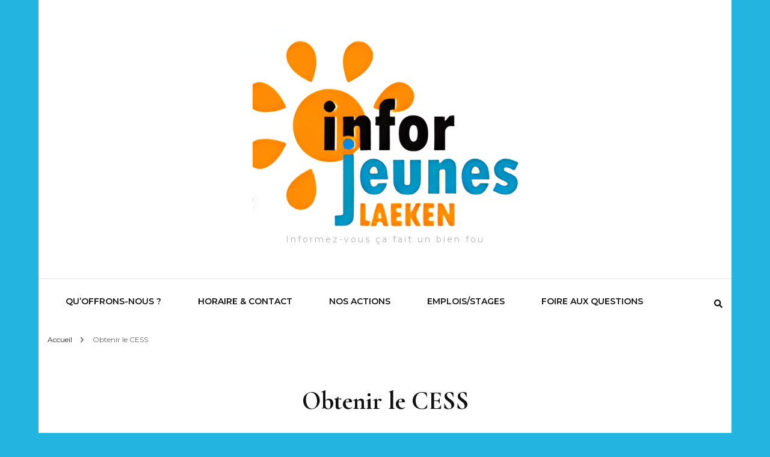

--- FILE ---
content_type: text/html; charset=UTF-8
request_url: https://inforjeunes.eu/le-cess-comment-lobtenir/
body_size: 18154
content:
    <!DOCTYPE html>
    <html lang="fr-FR">
    <head itemscope itemtype="http://schema.org/WebSite">
	    <meta charset="UTF-8">
    <meta name="viewport" content="width=device-width, initial-scale=1">
    <link rel="profile" href="http://gmpg.org/xfn/11">
    <meta name='robots' content='index, follow, max-image-preview:large, max-snippet:-1, max-video-preview:-1' />
	<style>img:is([sizes="auto" i], [sizes^="auto," i]) { contain-intrinsic-size: 3000px 1500px }</style>
	
	<!-- This site is optimized with the Yoast SEO plugin v26.8 - https://yoast.com/product/yoast-seo-wordpress/ -->
	<title>Obtenir le CESS -</title>
	<meta name="description" content="les différentes manières d&#039;obtenir le CESS" />
	<link rel="canonical" href="https://inforjeunes.eu/le-cess-comment-lobtenir/" />
	<meta property="og:locale" content="fr_FR" />
	<meta property="og:type" content="article" />
	<meta property="og:title" content="Obtenir le CESS -" />
	<meta property="og:description" content="les différentes manières d&#039;obtenir le CESS" />
	<meta property="og:url" content="https://inforjeunes.eu/le-cess-comment-lobtenir/" />
	<meta property="article:publisher" content="https://www.facebook.com/inforjeunes.laeken" />
	<meta property="article:modified_time" content="2026-01-12T14:44:11+00:00" />
	<meta property="og:image" content="https://inforjeunes.eu/wp-content/uploads/2022/10/pexels-mabel-amber-142837-scaled.jpg" />
	<meta property="og:image:width" content="2560" />
	<meta property="og:image:height" content="1707" />
	<meta property="og:image:type" content="image/jpeg" />
	<meta name="twitter:card" content="summary_large_image" />
	<meta name="twitter:site" content="@InforJeunesL" />
	<meta name="twitter:label1" content="Durée de lecture estimée" />
	<meta name="twitter:data1" content="3 minutes" />
	<script type="application/ld+json" class="yoast-schema-graph">{"@context":"https://schema.org","@graph":[{"@type":"WebPage","@id":"https://inforjeunes.eu/le-cess-comment-lobtenir/","url":"https://inforjeunes.eu/le-cess-comment-lobtenir/","name":"Obtenir le CESS -","isPartOf":{"@id":"https://inforjeunes.eu/#website"},"datePublished":"2017-05-17T10:28:00+00:00","dateModified":"2026-01-12T14:44:11+00:00","description":"les différentes manières d'obtenir le CESS","breadcrumb":{"@id":"https://inforjeunes.eu/le-cess-comment-lobtenir/#breadcrumb"},"inLanguage":"fr-FR","potentialAction":[{"@type":"ReadAction","target":["https://inforjeunes.eu/le-cess-comment-lobtenir/"]}]},{"@type":"BreadcrumbList","@id":"https://inforjeunes.eu/le-cess-comment-lobtenir/#breadcrumb","itemListElement":[{"@type":"ListItem","position":1,"name":"Accueil","item":"https://inforjeunes.eu/"},{"@type":"ListItem","position":2,"name":"Obtenir le CESS"}]},{"@type":"WebSite","@id":"https://inforjeunes.eu/#website","url":"https://inforjeunes.eu/","name":"","description":"Informez-vous ça fait un bien fou","publisher":{"@id":"https://inforjeunes.eu/#organization"},"potentialAction":[{"@type":"SearchAction","target":{"@type":"EntryPoint","urlTemplate":"https://inforjeunes.eu/?s={search_term_string}"},"query-input":{"@type":"PropertyValueSpecification","valueRequired":true,"valueName":"search_term_string"}}],"inLanguage":"fr-FR"},{"@type":"Organization","@id":"https://inforjeunes.eu/#organization","name":"Infor Jeunes Laeken","url":"https://inforjeunes.eu/","logo":{"@type":"ImageObject","inLanguage":"fr-FR","@id":"https://inforjeunes.eu/#/schema/logo/image/","url":"https://inforjeunes.eu/wp-content/uploads/2019/04/site.png","contentUrl":"https://inforjeunes.eu/wp-content/uploads/2019/04/site.png","width":162,"height":137,"caption":"Infor Jeunes Laeken"},"image":{"@id":"https://inforjeunes.eu/#/schema/logo/image/"},"sameAs":["https://www.facebook.com/inforjeunes.laeken","https://x.com/InforJeunesL","https://www.instagram.com/ijlaeken/?hl=fr"]}]}</script>
	<!-- / Yoast SEO plugin. -->


<link rel='dns-prefetch' href='//fonts.googleapis.com' />
<link rel="alternate" type="application/rss+xml" title=" &raquo; Flux" href="https://inforjeunes.eu/feed/" />
<link rel="alternate" type="application/rss+xml" title=" &raquo; Flux des commentaires" href="https://inforjeunes.eu/comments/feed/" />
<link rel="alternate" type="application/rss+xml" title=" &raquo; Obtenir le CESS Flux des commentaires" href="https://inforjeunes.eu/le-cess-comment-lobtenir/feed/" />
<script type="text/javascript">
/* <![CDATA[ */
window._wpemojiSettings = {"baseUrl":"https:\/\/s.w.org\/images\/core\/emoji\/16.0.1\/72x72\/","ext":".png","svgUrl":"https:\/\/s.w.org\/images\/core\/emoji\/16.0.1\/svg\/","svgExt":".svg","source":{"concatemoji":"https:\/\/inforjeunes.eu\/wp-includes\/js\/wp-emoji-release.min.js?ver=6.8.3"}};
/*! This file is auto-generated */
!function(s,n){var o,i,e;function c(e){try{var t={supportTests:e,timestamp:(new Date).valueOf()};sessionStorage.setItem(o,JSON.stringify(t))}catch(e){}}function p(e,t,n){e.clearRect(0,0,e.canvas.width,e.canvas.height),e.fillText(t,0,0);var t=new Uint32Array(e.getImageData(0,0,e.canvas.width,e.canvas.height).data),a=(e.clearRect(0,0,e.canvas.width,e.canvas.height),e.fillText(n,0,0),new Uint32Array(e.getImageData(0,0,e.canvas.width,e.canvas.height).data));return t.every(function(e,t){return e===a[t]})}function u(e,t){e.clearRect(0,0,e.canvas.width,e.canvas.height),e.fillText(t,0,0);for(var n=e.getImageData(16,16,1,1),a=0;a<n.data.length;a++)if(0!==n.data[a])return!1;return!0}function f(e,t,n,a){switch(t){case"flag":return n(e,"\ud83c\udff3\ufe0f\u200d\u26a7\ufe0f","\ud83c\udff3\ufe0f\u200b\u26a7\ufe0f")?!1:!n(e,"\ud83c\udde8\ud83c\uddf6","\ud83c\udde8\u200b\ud83c\uddf6")&&!n(e,"\ud83c\udff4\udb40\udc67\udb40\udc62\udb40\udc65\udb40\udc6e\udb40\udc67\udb40\udc7f","\ud83c\udff4\u200b\udb40\udc67\u200b\udb40\udc62\u200b\udb40\udc65\u200b\udb40\udc6e\u200b\udb40\udc67\u200b\udb40\udc7f");case"emoji":return!a(e,"\ud83e\udedf")}return!1}function g(e,t,n,a){var r="undefined"!=typeof WorkerGlobalScope&&self instanceof WorkerGlobalScope?new OffscreenCanvas(300,150):s.createElement("canvas"),o=r.getContext("2d",{willReadFrequently:!0}),i=(o.textBaseline="top",o.font="600 32px Arial",{});return e.forEach(function(e){i[e]=t(o,e,n,a)}),i}function t(e){var t=s.createElement("script");t.src=e,t.defer=!0,s.head.appendChild(t)}"undefined"!=typeof Promise&&(o="wpEmojiSettingsSupports",i=["flag","emoji"],n.supports={everything:!0,everythingExceptFlag:!0},e=new Promise(function(e){s.addEventListener("DOMContentLoaded",e,{once:!0})}),new Promise(function(t){var n=function(){try{var e=JSON.parse(sessionStorage.getItem(o));if("object"==typeof e&&"number"==typeof e.timestamp&&(new Date).valueOf()<e.timestamp+604800&&"object"==typeof e.supportTests)return e.supportTests}catch(e){}return null}();if(!n){if("undefined"!=typeof Worker&&"undefined"!=typeof OffscreenCanvas&&"undefined"!=typeof URL&&URL.createObjectURL&&"undefined"!=typeof Blob)try{var e="postMessage("+g.toString()+"("+[JSON.stringify(i),f.toString(),p.toString(),u.toString()].join(",")+"));",a=new Blob([e],{type:"text/javascript"}),r=new Worker(URL.createObjectURL(a),{name:"wpTestEmojiSupports"});return void(r.onmessage=function(e){c(n=e.data),r.terminate(),t(n)})}catch(e){}c(n=g(i,f,p,u))}t(n)}).then(function(e){for(var t in e)n.supports[t]=e[t],n.supports.everything=n.supports.everything&&n.supports[t],"flag"!==t&&(n.supports.everythingExceptFlag=n.supports.everythingExceptFlag&&n.supports[t]);n.supports.everythingExceptFlag=n.supports.everythingExceptFlag&&!n.supports.flag,n.DOMReady=!1,n.readyCallback=function(){n.DOMReady=!0}}).then(function(){return e}).then(function(){var e;n.supports.everything||(n.readyCallback(),(e=n.source||{}).concatemoji?t(e.concatemoji):e.wpemoji&&e.twemoji&&(t(e.twemoji),t(e.wpemoji)))}))}((window,document),window._wpemojiSettings);
/* ]]> */
</script>
<style id='wp-emoji-styles-inline-css' type='text/css'>

	img.wp-smiley, img.emoji {
		display: inline !important;
		border: none !important;
		box-shadow: none !important;
		height: 1em !important;
		width: 1em !important;
		margin: 0 0.07em !important;
		vertical-align: -0.1em !important;
		background: none !important;
		padding: 0 !important;
	}
</style>
<link rel='stylesheet' id='wp-block-library-css' href='https://inforjeunes.eu/wp-includes/css/dist/block-library/style.min.css?ver=6.8.3' type='text/css' media='all' />
<style id='classic-theme-styles-inline-css' type='text/css'>
/*! This file is auto-generated */
.wp-block-button__link{color:#fff;background-color:#32373c;border-radius:9999px;box-shadow:none;text-decoration:none;padding:calc(.667em + 2px) calc(1.333em + 2px);font-size:1.125em}.wp-block-file__button{background:#32373c;color:#fff;text-decoration:none}
</style>
<style id='global-styles-inline-css' type='text/css'>
:root{--wp--preset--aspect-ratio--square: 1;--wp--preset--aspect-ratio--4-3: 4/3;--wp--preset--aspect-ratio--3-4: 3/4;--wp--preset--aspect-ratio--3-2: 3/2;--wp--preset--aspect-ratio--2-3: 2/3;--wp--preset--aspect-ratio--16-9: 16/9;--wp--preset--aspect-ratio--9-16: 9/16;--wp--preset--color--black: #000000;--wp--preset--color--cyan-bluish-gray: #abb8c3;--wp--preset--color--white: #ffffff;--wp--preset--color--pale-pink: #f78da7;--wp--preset--color--vivid-red: #cf2e2e;--wp--preset--color--luminous-vivid-orange: #ff6900;--wp--preset--color--luminous-vivid-amber: #fcb900;--wp--preset--color--light-green-cyan: #7bdcb5;--wp--preset--color--vivid-green-cyan: #00d084;--wp--preset--color--pale-cyan-blue: #8ed1fc;--wp--preset--color--vivid-cyan-blue: #0693e3;--wp--preset--color--vivid-purple: #9b51e0;--wp--preset--gradient--vivid-cyan-blue-to-vivid-purple: linear-gradient(135deg,rgba(6,147,227,1) 0%,rgb(155,81,224) 100%);--wp--preset--gradient--light-green-cyan-to-vivid-green-cyan: linear-gradient(135deg,rgb(122,220,180) 0%,rgb(0,208,130) 100%);--wp--preset--gradient--luminous-vivid-amber-to-luminous-vivid-orange: linear-gradient(135deg,rgba(252,185,0,1) 0%,rgba(255,105,0,1) 100%);--wp--preset--gradient--luminous-vivid-orange-to-vivid-red: linear-gradient(135deg,rgba(255,105,0,1) 0%,rgb(207,46,46) 100%);--wp--preset--gradient--very-light-gray-to-cyan-bluish-gray: linear-gradient(135deg,rgb(238,238,238) 0%,rgb(169,184,195) 100%);--wp--preset--gradient--cool-to-warm-spectrum: linear-gradient(135deg,rgb(74,234,220) 0%,rgb(151,120,209) 20%,rgb(207,42,186) 40%,rgb(238,44,130) 60%,rgb(251,105,98) 80%,rgb(254,248,76) 100%);--wp--preset--gradient--blush-light-purple: linear-gradient(135deg,rgb(255,206,236) 0%,rgb(152,150,240) 100%);--wp--preset--gradient--blush-bordeaux: linear-gradient(135deg,rgb(254,205,165) 0%,rgb(254,45,45) 50%,rgb(107,0,62) 100%);--wp--preset--gradient--luminous-dusk: linear-gradient(135deg,rgb(255,203,112) 0%,rgb(199,81,192) 50%,rgb(65,88,208) 100%);--wp--preset--gradient--pale-ocean: linear-gradient(135deg,rgb(255,245,203) 0%,rgb(182,227,212) 50%,rgb(51,167,181) 100%);--wp--preset--gradient--electric-grass: linear-gradient(135deg,rgb(202,248,128) 0%,rgb(113,206,126) 100%);--wp--preset--gradient--midnight: linear-gradient(135deg,rgb(2,3,129) 0%,rgb(40,116,252) 100%);--wp--preset--font-size--small: 13px;--wp--preset--font-size--medium: 20px;--wp--preset--font-size--large: 36px;--wp--preset--font-size--x-large: 42px;--wp--preset--spacing--20: 0.44rem;--wp--preset--spacing--30: 0.67rem;--wp--preset--spacing--40: 1rem;--wp--preset--spacing--50: 1.5rem;--wp--preset--spacing--60: 2.25rem;--wp--preset--spacing--70: 3.38rem;--wp--preset--spacing--80: 5.06rem;--wp--preset--shadow--natural: 6px 6px 9px rgba(0, 0, 0, 0.2);--wp--preset--shadow--deep: 12px 12px 50px rgba(0, 0, 0, 0.4);--wp--preset--shadow--sharp: 6px 6px 0px rgba(0, 0, 0, 0.2);--wp--preset--shadow--outlined: 6px 6px 0px -3px rgba(255, 255, 255, 1), 6px 6px rgba(0, 0, 0, 1);--wp--preset--shadow--crisp: 6px 6px 0px rgba(0, 0, 0, 1);}:where(.is-layout-flex){gap: 0.5em;}:where(.is-layout-grid){gap: 0.5em;}body .is-layout-flex{display: flex;}.is-layout-flex{flex-wrap: wrap;align-items: center;}.is-layout-flex > :is(*, div){margin: 0;}body .is-layout-grid{display: grid;}.is-layout-grid > :is(*, div){margin: 0;}:where(.wp-block-columns.is-layout-flex){gap: 2em;}:where(.wp-block-columns.is-layout-grid){gap: 2em;}:where(.wp-block-post-template.is-layout-flex){gap: 1.25em;}:where(.wp-block-post-template.is-layout-grid){gap: 1.25em;}.has-black-color{color: var(--wp--preset--color--black) !important;}.has-cyan-bluish-gray-color{color: var(--wp--preset--color--cyan-bluish-gray) !important;}.has-white-color{color: var(--wp--preset--color--white) !important;}.has-pale-pink-color{color: var(--wp--preset--color--pale-pink) !important;}.has-vivid-red-color{color: var(--wp--preset--color--vivid-red) !important;}.has-luminous-vivid-orange-color{color: var(--wp--preset--color--luminous-vivid-orange) !important;}.has-luminous-vivid-amber-color{color: var(--wp--preset--color--luminous-vivid-amber) !important;}.has-light-green-cyan-color{color: var(--wp--preset--color--light-green-cyan) !important;}.has-vivid-green-cyan-color{color: var(--wp--preset--color--vivid-green-cyan) !important;}.has-pale-cyan-blue-color{color: var(--wp--preset--color--pale-cyan-blue) !important;}.has-vivid-cyan-blue-color{color: var(--wp--preset--color--vivid-cyan-blue) !important;}.has-vivid-purple-color{color: var(--wp--preset--color--vivid-purple) !important;}.has-black-background-color{background-color: var(--wp--preset--color--black) !important;}.has-cyan-bluish-gray-background-color{background-color: var(--wp--preset--color--cyan-bluish-gray) !important;}.has-white-background-color{background-color: var(--wp--preset--color--white) !important;}.has-pale-pink-background-color{background-color: var(--wp--preset--color--pale-pink) !important;}.has-vivid-red-background-color{background-color: var(--wp--preset--color--vivid-red) !important;}.has-luminous-vivid-orange-background-color{background-color: var(--wp--preset--color--luminous-vivid-orange) !important;}.has-luminous-vivid-amber-background-color{background-color: var(--wp--preset--color--luminous-vivid-amber) !important;}.has-light-green-cyan-background-color{background-color: var(--wp--preset--color--light-green-cyan) !important;}.has-vivid-green-cyan-background-color{background-color: var(--wp--preset--color--vivid-green-cyan) !important;}.has-pale-cyan-blue-background-color{background-color: var(--wp--preset--color--pale-cyan-blue) !important;}.has-vivid-cyan-blue-background-color{background-color: var(--wp--preset--color--vivid-cyan-blue) !important;}.has-vivid-purple-background-color{background-color: var(--wp--preset--color--vivid-purple) !important;}.has-black-border-color{border-color: var(--wp--preset--color--black) !important;}.has-cyan-bluish-gray-border-color{border-color: var(--wp--preset--color--cyan-bluish-gray) !important;}.has-white-border-color{border-color: var(--wp--preset--color--white) !important;}.has-pale-pink-border-color{border-color: var(--wp--preset--color--pale-pink) !important;}.has-vivid-red-border-color{border-color: var(--wp--preset--color--vivid-red) !important;}.has-luminous-vivid-orange-border-color{border-color: var(--wp--preset--color--luminous-vivid-orange) !important;}.has-luminous-vivid-amber-border-color{border-color: var(--wp--preset--color--luminous-vivid-amber) !important;}.has-light-green-cyan-border-color{border-color: var(--wp--preset--color--light-green-cyan) !important;}.has-vivid-green-cyan-border-color{border-color: var(--wp--preset--color--vivid-green-cyan) !important;}.has-pale-cyan-blue-border-color{border-color: var(--wp--preset--color--pale-cyan-blue) !important;}.has-vivid-cyan-blue-border-color{border-color: var(--wp--preset--color--vivid-cyan-blue) !important;}.has-vivid-purple-border-color{border-color: var(--wp--preset--color--vivid-purple) !important;}.has-vivid-cyan-blue-to-vivid-purple-gradient-background{background: var(--wp--preset--gradient--vivid-cyan-blue-to-vivid-purple) !important;}.has-light-green-cyan-to-vivid-green-cyan-gradient-background{background: var(--wp--preset--gradient--light-green-cyan-to-vivid-green-cyan) !important;}.has-luminous-vivid-amber-to-luminous-vivid-orange-gradient-background{background: var(--wp--preset--gradient--luminous-vivid-amber-to-luminous-vivid-orange) !important;}.has-luminous-vivid-orange-to-vivid-red-gradient-background{background: var(--wp--preset--gradient--luminous-vivid-orange-to-vivid-red) !important;}.has-very-light-gray-to-cyan-bluish-gray-gradient-background{background: var(--wp--preset--gradient--very-light-gray-to-cyan-bluish-gray) !important;}.has-cool-to-warm-spectrum-gradient-background{background: var(--wp--preset--gradient--cool-to-warm-spectrum) !important;}.has-blush-light-purple-gradient-background{background: var(--wp--preset--gradient--blush-light-purple) !important;}.has-blush-bordeaux-gradient-background{background: var(--wp--preset--gradient--blush-bordeaux) !important;}.has-luminous-dusk-gradient-background{background: var(--wp--preset--gradient--luminous-dusk) !important;}.has-pale-ocean-gradient-background{background: var(--wp--preset--gradient--pale-ocean) !important;}.has-electric-grass-gradient-background{background: var(--wp--preset--gradient--electric-grass) !important;}.has-midnight-gradient-background{background: var(--wp--preset--gradient--midnight) !important;}.has-small-font-size{font-size: var(--wp--preset--font-size--small) !important;}.has-medium-font-size{font-size: var(--wp--preset--font-size--medium) !important;}.has-large-font-size{font-size: var(--wp--preset--font-size--large) !important;}.has-x-large-font-size{font-size: var(--wp--preset--font-size--x-large) !important;}
:where(.wp-block-post-template.is-layout-flex){gap: 1.25em;}:where(.wp-block-post-template.is-layout-grid){gap: 1.25em;}
:where(.wp-block-columns.is-layout-flex){gap: 2em;}:where(.wp-block-columns.is-layout-grid){gap: 2em;}
:root :where(.wp-block-pullquote){font-size: 1.5em;line-height: 1.6;}
</style>
<link rel='stylesheet' id='dashicons-css' href='https://inforjeunes.eu/wp-includes/css/dashicons.min.css?ver=6.8.3' type='text/css' media='all' />
<link rel='stylesheet' id='admin-bar-css' href='https://inforjeunes.eu/wp-includes/css/admin-bar.min.css?ver=6.8.3' type='text/css' media='all' />
<style id='admin-bar-inline-css' type='text/css'>

    /* Hide CanvasJS credits for P404 charts specifically */
    #p404RedirectChart .canvasjs-chart-credit {
        display: none !important;
    }
    
    #p404RedirectChart canvas {
        border-radius: 6px;
    }

    .p404-redirect-adminbar-weekly-title {
        font-weight: bold;
        font-size: 14px;
        color: #fff;
        margin-bottom: 6px;
    }

    #wpadminbar #wp-admin-bar-p404_free_top_button .ab-icon:before {
        content: "\f103";
        color: #dc3545;
        top: 3px;
    }
    
    #wp-admin-bar-p404_free_top_button .ab-item {
        min-width: 80px !important;
        padding: 0px !important;
    }
    
    /* Ensure proper positioning and z-index for P404 dropdown */
    .p404-redirect-adminbar-dropdown-wrap { 
        min-width: 0; 
        padding: 0;
        position: static !important;
    }
    
    #wpadminbar #wp-admin-bar-p404_free_top_button_dropdown {
        position: static !important;
    }
    
    #wpadminbar #wp-admin-bar-p404_free_top_button_dropdown .ab-item {
        padding: 0 !important;
        margin: 0 !important;
    }
    
    .p404-redirect-dropdown-container {
        min-width: 340px;
        padding: 18px 18px 12px 18px;
        background: #23282d !important;
        color: #fff;
        border-radius: 12px;
        box-shadow: 0 8px 32px rgba(0,0,0,0.25);
        margin-top: 10px;
        position: relative !important;
        z-index: 999999 !important;
        display: block !important;
        border: 1px solid #444;
    }
    
    /* Ensure P404 dropdown appears on hover */
    #wpadminbar #wp-admin-bar-p404_free_top_button .p404-redirect-dropdown-container { 
        display: none !important;
    }
    
    #wpadminbar #wp-admin-bar-p404_free_top_button:hover .p404-redirect-dropdown-container { 
        display: block !important;
    }
    
    #wpadminbar #wp-admin-bar-p404_free_top_button:hover #wp-admin-bar-p404_free_top_button_dropdown .p404-redirect-dropdown-container {
        display: block !important;
    }
    
    .p404-redirect-card {
        background: #2c3338;
        border-radius: 8px;
        padding: 18px 18px 12px 18px;
        box-shadow: 0 2px 8px rgba(0,0,0,0.07);
        display: flex;
        flex-direction: column;
        align-items: flex-start;
        border: 1px solid #444;
    }
    
    .p404-redirect-btn {
        display: inline-block;
        background: #dc3545;
        color: #fff !important;
        font-weight: bold;
        padding: 5px 22px;
        border-radius: 8px;
        text-decoration: none;
        font-size: 17px;
        transition: background 0.2s, box-shadow 0.2s;
        margin-top: 8px;
        box-shadow: 0 2px 8px rgba(220,53,69,0.15);
        text-align: center;
        line-height: 1.6;
    }
    
    .p404-redirect-btn:hover {
        background: #c82333;
        color: #fff !important;
        box-shadow: 0 4px 16px rgba(220,53,69,0.25);
    }
    
    /* Prevent conflicts with other admin bar dropdowns */
    #wpadminbar .ab-top-menu > li:hover > .ab-item,
    #wpadminbar .ab-top-menu > li.hover > .ab-item {
        z-index: auto;
    }
    
    #wpadminbar #wp-admin-bar-p404_free_top_button:hover > .ab-item {
        z-index: 999998 !important;
    }
    
</style>
<link rel='stylesheet' id='contact-form-7-css' href='https://inforjeunes.eu/wp-content/plugins/contact-form-7/includes/css/styles.css?ver=6.1.4' type='text/css' media='all' />
<link rel='stylesheet' id='social-widget-css' href='https://inforjeunes.eu/wp-content/plugins/social-media-widget/social_widget.css?ver=6.8.3' type='text/css' media='all' />
<link rel='stylesheet' id='owl-carousel-css' href='https://inforjeunes.eu/wp-content/themes/blossom-fashion/css/owl.carousel.min.css?ver=2.2.1' type='text/css' media='all' />
<link rel='stylesheet' id='animate-css' href='https://inforjeunes.eu/wp-content/themes/blossom-fashion/css/animate.min.css?ver=3.5.2' type='text/css' media='all' />
<link rel='stylesheet' id='blossom-fashion-google-fonts-css' href='https://fonts.googleapis.com/css?family=Montserrat%3A100%2C200%2C300%2Cregular%2C500%2C600%2C700%2C800%2C900%2C100italic%2C200italic%2C300italic%2Citalic%2C500italic%2C600italic%2C700italic%2C800italic%2C900italic%7CCormorant+Garamond%3A300%2Cregular%2C500%2C600%2C700%2C300italic%2Citalic%2C500italic%2C600italic%2C700italic%7CRufina%3Aregular' type='text/css' media='all' />
<link rel='stylesheet' id='fashion-stylist-parent-style-css' href='https://inforjeunes.eu/wp-content/themes/blossom-fashion/style.css?ver=6.8.3' type='text/css' media='all' />
<link rel='stylesheet' id='blossom-fashion-style-css' href='https://inforjeunes.eu/wp-content/themes/fashion-stylist/style.css?ver=1.1.0' type='text/css' media='all' />
<style id='blossom-fashion-style-inline-css' type='text/css'>

     
    .content-newsletter .blossomthemes-email-newsletter-wrapper.bg-img:after,
    .widget_blossomthemes_email_newsletter_widget .blossomthemes-email-newsletter-wrapper:after{
        background: rgba(234, 78, 89, 0.8);
    }
    
    /*Typography*/

    body,
    button,
    input,
    select,
    optgroup,
    textarea{
        font-family : Montserrat;
        font-size   : 14px;        
    }
    
    .site-title{
        font-size   : 138px;
        font-family : Abril Fatface;
        font-weight : 400;
        font-style  : normal;
    }
    
    .main-navigation ul {
        font-family : Montserrat;
    }
    
    /*Color Scheme*/
    a,
    .site-header .social-networks li a:hover,
    .site-title a:hover,
    .shop-section .shop-slider .item h3 a:hover,
    #primary .post .entry-header .entry-meta a:hover,
    #primary .post .entry-footer .social-networks li a:hover,
    .widget ul li a:hover,
    .widget_bttk_author_bio .author-bio-socicons ul li a:hover,
    .widget_bttk_popular_post ul li .entry-header .entry-title a:hover,
    .widget_bttk_pro_recent_post ul li .entry-header .entry-title a:hover,
    .widget_bttk_popular_post ul li .entry-header .entry-meta a:hover,
    .widget_bttk_pro_recent_post ul li .entry-header .entry-meta a:hover,
    .bottom-shop-section .bottom-shop-slider .item .product-category a:hover,
    .bottom-shop-section .bottom-shop-slider .item h3 a:hover,
    .instagram-section .header .title a:hover,
    .site-footer .widget ul li a:hover,
    .site-footer .widget_bttk_popular_post ul li .entry-header .entry-title a:hover,
    .site-footer .widget_bttk_pro_recent_post ul li .entry-header .entry-title a:hover,
    .single .single-header .site-title:hover,
    .single .single-header .right .social-share .social-networks li a:hover,
    .comments-area .comment-body .fn a:hover,
    .comments-area .comment-body .comment-metadata a:hover,
    .page-template-contact .contact-details .contact-info-holder .col .icon-holder,
    .page-template-contact .contact-details .contact-info-holder .col .text-holder h3 a:hover,
    .page-template-contact .contact-details .contact-info-holder .col .social-networks li a:hover,
    #secondary .widget_bttk_description_widget .social-profile li a:hover,
    #secondary .widget_bttk_contact_social_links .social-networks li a:hover,
    .site-footer .widget_bttk_contact_social_links .social-networks li a:hover,
    .site-footer .widget_bttk_description_widget .social-profile li a:hover,
    .portfolio-sorting .button:hover,
    .portfolio-sorting .button.is-checked,
    .entry-header .portfolio-cat a:hover,
    .single-blossom-portfolio .post-navigation .nav-previous a:hover,
    .single-blossom-portfolio .post-navigation .nav-next a:hover,
    #primary .post .entry-header .entry-title a:hover,
    .widget_bttk_posts_category_slider_widget .carousel-title .title a:hover,
    .entry-content a:hover,
    .entry-summary a:hover,
    .page-content a:hover,
    .comment-content a:hover,
    .widget .textwidget a:hover
   {
        color: #ea4e59;
    }

    .site-header .tools .cart .number,
    .shop-section .header .title:after,
    .header-two .header-t,
    .header-six .header-t,
    .header-eight .header-t,
    .shop-section .shop-slider .item .product-image .btn-add-to-cart:hover,
    .widget .widget-title:before,
    .widget .widget-title:after,
    .widget_calendar caption,
    .widget_bttk_popular_post .style-two li:after,
    .widget_bttk_popular_post .style-three li:after,
    .widget_bttk_pro_recent_post .style-two li:after,
    .widget_bttk_pro_recent_post .style-three li:after,
    .instagram-section .header .title:before,
    .instagram-section .header .title:after,
    #primary .post .entry-content .pull-left:after,
    #primary .page .entry-content .pull-left:after,
    #primary .post .entry-content .pull-right:after,
    #primary .page .entry-content .pull-right:after,
    .page-template-contact .contact-details .contact-info-holder h2:after,
    .widget_bttk_image_text_widget ul li .btn-readmore:hover,
    #secondary .widget_bttk_icon_text_widget .text-holder .btn-readmore:hover,
    #secondary .widget_blossomtheme_companion_cta_widget .btn-cta:hover,
    #secondary .widget_blossomtheme_featured_page_widget .text-holder .btn-readmore:hover,
    .widget_bttk_author_bio .text-holder .readmore:hover,
    .banner .text-holder .cat-links a:hover,
    #primary .post .entry-header .cat-links a:hover,
    .banner .text-holder .cat-links a:hover, #primary .post .entry-header .cat-links a:hover,
    .widget_bttk_popular_post .style-two li .entry-header .cat-links a:hover,
    .widget_bttk_pro_recent_post .style-two li .entry-header .cat-links a:hover,
    .widget_bttk_popular_post .style-three li .entry-header .cat-links a:hover,
    .widget_bttk_pro_recent_post .style-three li .entry-header .cat-links a:hover,
    .widget_bttk_posts_category_slider_widget .carousel-title .cat-links a:hover,
    .portfolio-item .portfolio-cat a:hover, .entry-header .portfolio-cat a:hover,
    .widget_bttk_posts_category_slider_widget .owl-theme .owl-nav [class*="owl-"]:hover,
    .widget_tag_cloud .tagcloud a:hover,
    .site-footer .widget_bttk_author_bio .text-holder .readmore:hover,
    .site-footer .widget_blossomtheme_companion_cta_widget .btn-cta:hover{
        background: #ea4e59;
    }
    
    .banner .text-holder .cat-links a,
    #primary .post .entry-header .cat-links a,
    .widget_bttk_popular_post .style-two li .entry-header .cat-links a,
    .widget_bttk_pro_recent_post .style-two li .entry-header .cat-links a,
    .widget_bttk_popular_post .style-three li .entry-header .cat-links a,
    .widget_bttk_pro_recent_post .style-three li .entry-header .cat-links a,
    .page-header span,
    .page-template-contact .top-section .section-header span,
    .portfolio-item .portfolio-cat a,
    .entry-header .portfolio-cat a{
        border-bottom-color: #ea4e59;
    }

    .banner .text-holder .title a,
    .header-four .main-navigation ul li a,
    .header-four .main-navigation ul ul li a,
    #primary .post .entry-header .entry-title a,
    .portfolio-item .portfolio-img-title a{
        background-image: linear-gradient(180deg, transparent 96%, #ea4e59 0);
    }

    .widget_bttk_social_links ul li a:hover{
        border-color: #ea4e59;
    }

    button:hover,
    input[type="button"]:hover,
    input[type="reset"]:hover,
    input[type="submit"]:hover,
    .site-footer .widget_bttk_icon_text_widget .text-holder .btn-readmore:hover,
    .site-footer .widget_blossomtheme_featured_page_widget .text-holder .btn-readmore:hover{
        background: #ea4e59;
        border-color: #ea4e59;
    }

    #primary .post .btn-readmore:hover{
        background: #ea4e59;
    }

    .banner .text-holder .cat-links a,
    #primary .post .entry-header .cat-links a,
    .widget_bttk_popular_post .style-two li .entry-header .cat-links a,
    .widget_bttk_pro_recent_post .style-two li .entry-header .cat-links a,
    .widget_bttk_popular_post .style-three li .entry-header .cat-links a,
    .widget_bttk_pro_recent_post .style-three li .entry-header .cat-links a,
    .page-header span,
    .page-template-contact .top-section .section-header span,
    .widget_bttk_posts_category_slider_widget .carousel-title .cat-links a,
    .portfolio-item .portfolio-cat a,
    .entry-header .portfolio-cat a, 
    .widget:not(.widget_bttk_author_bio) .widget-title:after, 
    .widget.widget_bttk_author_bio .widget-title::before,
    .widget.widget_bttk_author_bio .widget-title:after {
        background-color: rgba(234, 78, 89, 0.3);
    }

    .single-post-layout-two .post-header-holder .entry-header .cat-links a,
    .single #primary .post .entry-footer .tags a, #primary .page .entry-footer .tags a {
        background: rgba(234, 78, 89, 0.3);
    }

    @media only screen and (min-width: 1025px){
        .main-navigation ul li:after, 
        .header-sec .main-navigation ul li a:hover, 
        .header-sec .main-navigation ul li:hover > a, 
        .header-sec .main-navigation ul .current-menu-item > a, 
        .header-sec .main-navigation ul .current-menu-ancestor > a, 
        .header-sec .main-navigation ul .current_page_item > a, 
        .header-sec .main-navigation ul .current_page_ancestor > a{
            background: #ea4e59;
        }
    }

    @media only screen and (max-width: 1024px){
        .main-navigation ul li a{
            background-image: linear-gradient(180deg, transparent 93%, #ea4e59 0);
        }
    }
    
    /*Typography*/
    .banner .text-holder .title,
    .top-section .newsletter .blossomthemes-email-newsletter-wrapper .text-holder h3,
    .shop-section .header .title,
    #primary .post .entry-header .entry-title,
    #primary .post .post-shope-holder .header .title,
    .widget_bttk_author_bio .title-holder,
    .widget_bttk_popular_post ul li .entry-header .entry-title,
    .widget_bttk_pro_recent_post ul li .entry-header .entry-title,
    .widget-area .widget_blossomthemes_email_newsletter_widget .text-holder h3,
    .bottom-shop-section .bottom-shop-slider .item h3,
    .page-title,
    #primary .post .entry-content blockquote,
    #primary .page .entry-content blockquote,
    #primary .post .entry-content .dropcap,
    #primary .page .entry-content .dropcap,
    #primary .post .entry-content .pull-left,
    #primary .page .entry-content .pull-left,
    #primary .post .entry-content .pull-right,
    #primary .page .entry-content .pull-right,
    .author-section .text-holder .title,
    .single .newsletter .blossomthemes-email-newsletter-wrapper .text-holder h3,
    .related-posts .title, .popular-posts .title,
    .comments-area .comments-title,
    .comments-area .comment-reply-title,
    .single .single-header .title-holder .post-title,
    .portfolio-text-holder .portfolio-img-title,
    .portfolio-holder .entry-header .entry-title,
    .related-portfolio-title{
        font-family: Cormorant Garamond;
    }
</style>
<script type="text/javascript" src="https://inforjeunes.eu/wp-includes/js/jquery/jquery.min.js?ver=3.7.1" id="jquery-core-js"></script>
<script type="text/javascript" src="https://inforjeunes.eu/wp-includes/js/jquery/jquery-migrate.min.js?ver=3.4.1" id="jquery-migrate-js"></script>
<script type="text/javascript" id="wp-statistics-tracker-js-extra">
/* <![CDATA[ */
var WP_Statistics_Tracker_Object = {"hitRequestUrl":"https:\/\/inforjeunes.eu\/wp-json\/wp-statistics\/v2\/hit?wp_statistics_hit_rest=yes&track_all=1&current_page_type=page&current_page_id=6232&search_query&page_uri=L2xlLWNlc3MtY29tbWVudC1sb2J0ZW5pci8","keepOnlineRequestUrl":"https:\/\/inforjeunes.eu\/wp-json\/wp-statistics\/v2\/online?wp_statistics_hit_rest=yes&track_all=1&current_page_type=page&current_page_id=6232&search_query&page_uri=L2xlLWNlc3MtY29tbWVudC1sb2J0ZW5pci8","option":{"dntEnabled":"","cacheCompatibility":"1"}};
/* ]]> */
</script>
<script type="text/javascript" src="https://inforjeunes.eu/wp-content/plugins/wp-statistics/assets/js/tracker.js?ver=6.8.3" id="wp-statistics-tracker-js"></script>
<link rel="https://api.w.org/" href="https://inforjeunes.eu/wp-json/" /><link rel="alternate" title="JSON" type="application/json" href="https://inforjeunes.eu/wp-json/wp/v2/pages/6232" /><link rel="EditURI" type="application/rsd+xml" title="RSD" href="https://inforjeunes.eu/xmlrpc.php?rsd" />
<meta name="generator" content="WordPress 6.8.3" />
<link rel='shortlink' href='https://inforjeunes.eu/?p=6232' />
<link rel="alternate" title="oEmbed (JSON)" type="application/json+oembed" href="https://inforjeunes.eu/wp-json/oembed/1.0/embed?url=https%3A%2F%2Finforjeunes.eu%2Fle-cess-comment-lobtenir%2F" />
<link rel="alternate" title="oEmbed (XML)" type="text/xml+oembed" href="https://inforjeunes.eu/wp-json/oembed/1.0/embed?url=https%3A%2F%2Finforjeunes.eu%2Fle-cess-comment-lobtenir%2F&#038;format=xml" />
        <style type="text/css" id="pf-main-css">
            
				@media screen {
					.printfriendly {
						z-index: 1000; position: relative
					}
					.printfriendly a, .printfriendly a:link, .printfriendly a:visited, .printfriendly a:hover, .printfriendly a:active {
						font-weight: 600;
						cursor: pointer;
						text-decoration: none;
						border: none;
						-webkit-box-shadow: none;
						-moz-box-shadow: none;
						box-shadow: none;
						outline:none;
						font-size: 14px !important;
						color: #3AAA11 !important;
					}
					.printfriendly.pf-alignleft {
						float: left;
					}
					.printfriendly.pf-alignright {
						float: right;
					}
					.printfriendly.pf-aligncenter {
						justify-content: center;
						display: flex; align-items: center;
					}
				}

				.pf-button-img {
					border: none;
					-webkit-box-shadow: none;
					-moz-box-shadow: none;
					box-shadow: none;
					padding: 0;
					margin: 0;
					display: inline;
					vertical-align: middle;
				}

				img.pf-button-img + .pf-button-text {
					margin-left: 6px;
				}

				@media print {
					.printfriendly {
						display: none;
					}
				}
				        </style>

            
        <style type="text/css" id="pf-excerpt-styles">
          .pf-button.pf-button-excerpt {
              display: none;
           }
        </style>

            <!-- Analytics by WP Statistics v14.1.3.1 - https://wp-statistics.com/ -->
<style data-context="foundation-flickity-css">/*! Flickity v2.0.2
http://flickity.metafizzy.co
---------------------------------------------- */.flickity-enabled{position:relative}.flickity-enabled:focus{outline:0}.flickity-viewport{overflow:hidden;position:relative;height:100%}.flickity-slider{position:absolute;width:100%;height:100%}.flickity-enabled.is-draggable{-webkit-tap-highlight-color:transparent;tap-highlight-color:transparent;-webkit-user-select:none;-moz-user-select:none;-ms-user-select:none;user-select:none}.flickity-enabled.is-draggable .flickity-viewport{cursor:move;cursor:-webkit-grab;cursor:grab}.flickity-enabled.is-draggable .flickity-viewport.is-pointer-down{cursor:-webkit-grabbing;cursor:grabbing}.flickity-prev-next-button{position:absolute;top:50%;width:44px;height:44px;border:none;border-radius:50%;background:#fff;background:hsla(0,0%,100%,.75);cursor:pointer;-webkit-transform:translateY(-50%);transform:translateY(-50%)}.flickity-prev-next-button:hover{background:#fff}.flickity-prev-next-button:focus{outline:0;box-shadow:0 0 0 5px #09f}.flickity-prev-next-button:active{opacity:.6}.flickity-prev-next-button.previous{left:10px}.flickity-prev-next-button.next{right:10px}.flickity-rtl .flickity-prev-next-button.previous{left:auto;right:10px}.flickity-rtl .flickity-prev-next-button.next{right:auto;left:10px}.flickity-prev-next-button:disabled{opacity:.3;cursor:auto}.flickity-prev-next-button svg{position:absolute;left:20%;top:20%;width:60%;height:60%}.flickity-prev-next-button .arrow{fill:#333}.flickity-page-dots{position:absolute;width:100%;bottom:-25px;padding:0;margin:0;list-style:none;text-align:center;line-height:1}.flickity-rtl .flickity-page-dots{direction:rtl}.flickity-page-dots .dot{display:inline-block;width:10px;height:10px;margin:0 8px;background:#333;border-radius:50%;opacity:.25;cursor:pointer}.flickity-page-dots .dot.is-selected{opacity:1}</style><style data-context="foundation-slideout-css">.slideout-menu{position:fixed;left:0;top:0;bottom:0;right:auto;z-index:0;width:256px;overflow-y:auto;-webkit-overflow-scrolling:touch;display:none}.slideout-menu.pushit-right{left:auto;right:0}.slideout-panel{position:relative;z-index:1;will-change:transform}.slideout-open,.slideout-open .slideout-panel,.slideout-open body{overflow:hidden}.slideout-open .slideout-menu{display:block}.pushit{display:none}</style><link rel="pingback" href="https://inforjeunes.eu/xmlrpc.php"><style type="text/css">.recentcomments a{display:inline !important;padding:0 !important;margin:0 !important;}</style><style type="text/css" id="custom-background-css">
body.custom-background { background-color: #23b4e0; }
</style>
	<link rel="icon" href="https://inforjeunes.eu/wp-content/uploads/2022/10/cropped-pexels-mabel-amber-142837-scaled-1-32x32.jpg" sizes="32x32" />
<link rel="icon" href="https://inforjeunes.eu/wp-content/uploads/2022/10/cropped-pexels-mabel-amber-142837-scaled-1-192x192.jpg" sizes="192x192" />
<link rel="apple-touch-icon" href="https://inforjeunes.eu/wp-content/uploads/2022/10/cropped-pexels-mabel-amber-142837-scaled-1-180x180.jpg" />
<meta name="msapplication-TileImage" content="https://inforjeunes.eu/wp-content/uploads/2022/10/cropped-pexels-mabel-amber-142837-scaled-1-270x270.jpg" />
<style>.ios7.web-app-mode.has-fixed header{ background-color: rgba(45,53,63,.88);}</style></head>

<body class="wp-singular page-template-default page page-id-6232 custom-background wp-custom-logo wp-theme-blossom-fashion wp-child-theme-fashion-stylist custom-background-color custom-background underline rightsidebar" itemscope itemtype="http://schema.org/WebPage">

    <div id="page" class="site"><a aria-label="Aller au contenu" class="skip-link" href="#content">Aller au contenu</a>
        <header class="site-header header-sec" itemscope itemtype="http://schema.org/WPHeader" itemscope itemtype="http://schema.org/WPHeader">
        <div class="header-holder">
            <div class="header-t">
                <div class="container">
                                                <div class="text-logo" itemscope itemtype="http://schema.org/Organization">
                            <a href="https://inforjeunes.eu/" class="custom-logo-link" rel="home"><img width="441" height="331" src="https://inforjeunes.eu/wp-content/uploads/2023/06/cropped-22222.png" class="custom-logo" alt="" decoding="async" fetchpriority="high" srcset="https://inforjeunes.eu/wp-content/uploads/2023/06/cropped-22222.png 441w, https://inforjeunes.eu/wp-content/uploads/2023/06/cropped-22222-80x60.png 80w" sizes="(max-width: 441px) 100vw, 441px" /></a>                                    <p class="site-title" itemprop="name"><a href="https://inforjeunes.eu/" rel="home" itemprop="url"></a></p>
                                                                    <p class="site-description">Informez-vous ça fait un bien fou</p>
                                                            </div>
                                        </div>
            </div>
        </div>
        <div class="sticky-holder"></div>        <div class="navigation-holder">
            <div class="container">
                <div class="overlay"></div>
                <button aria-label="primary menu toggle" id="toggle-button" data-toggle-target=".main-menu-modal" data-toggle-body-class="showing-main-menu-modal" aria-expanded="false" data-set-focus=".close-main-nav-toggle">
                    <span></span>
                </button>
                <nav id="site-navigation" class="main-navigation" itemscope itemtype="http://schema.org/SiteNavigationElement">
                    <div class="primary-menu-list main-menu-modal cover-modal" data-modal-target-string=".main-menu-modal">
                        <button class="btn-close-menu close-main-nav-toggle" data-toggle-target=".main-menu-modal" data-toggle-body-class="showing-main-menu-modal" aria-expanded="false" data-set-focus=".main-menu-modal"><span></span></button>
                        <div class="mobile-menu" aria-label="Mobile">
                			<div class="menu-accueil-container"><ul id="primary-menu" class="main-menu-modal"><li id="menu-item-154879" class="menu-item menu-item-type-post_type menu-item-object-page menu-item-154879"><a href="https://inforjeunes.eu/qui-sommes-nous-2/">Qu&#8217;offrons-nous ?</a></li>
<li id="menu-item-154881" class="menu-item menu-item-type-post_type menu-item-object-page menu-item-154881"><a href="https://inforjeunes.eu/contact/">Horaire &#038; contact</a></li>
<li id="menu-item-156137" class="menu-item menu-item-type-post_type menu-item-object-page menu-item-156137"><a href="https://inforjeunes.eu/nos-campagnes-et-nos-activites/">Nos actions</a></li>
<li id="menu-item-156021" class="menu-item menu-item-type-post_type menu-item-object-page menu-item-156021"><a href="https://inforjeunes.eu/emplois-vacants-pour-infor-jeunes-laeken/">Emplois/stages</a></li>
<li id="menu-item-156196" class="menu-item menu-item-type-post_type menu-item-object-page menu-item-156196"><a href="https://inforjeunes.eu/pose-ta-question/">Foire aux questions</a></li>
</ul></div>                        </div>
                    </div>
        		</nav><!-- #site-navigation -->
                <div class="tools">
                    <div class="form-section">
                        <button aria-label="search form toggle" id="btn-search" data-toggle-target=".search-modal" data-toggle-body-class="showing-search-modal" data-set-focus=".search-modal .search-field" aria-expanded="false"><i class="fa fa-search"></i></button>
                        <div class="form-holder search-modal cover-modal" data-modal-target-string=".search-modal">
                            <div class="header-search-inner-wrap">
                                <form role="search" method="get" class="search-form" action="https://inforjeunes.eu/">
				<label>
					<span class="screen-reader-text">Rechercher :</span>
					<input type="search" class="search-field" placeholder="Rechercher…" value="" name="s" />
				</label>
				<input type="submit" class="search-submit" value="Rechercher" />
			</form>                                <button class="btn-close-form" data-toggle-target=".search-modal" data-toggle-body-class="showing-search-modal" data-set-focus=".search-modal .search-field" aria-expanded="false">
                                    <span></span>
                                </button><!-- .search-toggle -->
                            </div>
                        </div>                    
                    </div>
                        <ul class="social-networks">
    	            <li><a href="https://www.facebook.com/inforjeunes.laeken" target="_blank" rel="nofollow"><i class=""></i></a></li>    	   
            	</ul>
                          
                </div>
            </div>
        </div>
    </header>
            <div class="top-bar">
    		<div class="container">
            <div class="breadcrumb-wrapper">
                <div id="crumbs" itemscope itemtype="http://schema.org/BreadcrumbList"> 
                    <span itemprop="itemListElement" itemscope itemtype="http://schema.org/ListItem">
                        <a itemprop="item" href="https://inforjeunes.eu"><span itemprop="name">Accueil</span></a>
                        <meta itemprop="position" content="1" />
                        <span class="separator"><span class="separator"><i class="fa fa-angle-right"></i></span></span>
                    </span><span class="current" itemprop="itemListElement" itemscope itemtype="http://schema.org/ListItem"><a itemprop="item" href="https://inforjeunes.eu/le-cess-comment-lobtenir/"><span itemprop="name">Obtenir le CESS</span></a><meta itemprop="position" content="2" /></span></div></div><!-- .breadcrumb-wrapper -->    		</div>
    	</div>   
        <div id="content" class="site-content">    <div class="container">
            <div class="page-header">
			<h1 class="page-title">Obtenir le CESS</h1>		</div>
        <div class="row">
	<div id="primary" class="content-area">
		<main id="main" class="site-main">

			
<article id="post-6232" class="post-6232 page type-page status-publish hentry">

	<div class="post-thumbnail"></div>    <div class="entry-content" itemprop="text">
		<div class="pf-content">
<p><em><strong>Le CESS permet l’accès à l’enseignement supérieur de plein exercice (universitaire ou hors universitaire) ou à l&#8217;enseignement pour adulte. </strong></em></p>



<p><strong>Attention&nbsp;</strong>: L’accès à certaines études supérieures requiert la réussite d’un examen d’entrée (les écoles supérieures des arts, les sciences de l&#8217;ingénieur ainsi que la médecine et la dentisterie). ou encore&nbsp;d’un examen médical complémentaire, par exemple&nbsp;dans certaines Hautes Ecoles de l’enseignement supérieur social, paramédical et pédagogique.</p>



<p>Le CESS (Certificat d’Enseignement Secondaire Supérieur) est délivré par le Conseil de Classe à la fin des études secondaires de plein exercice&nbsp;:</p>



<p>– aux élèves qui ont terminé avec succès les deux dernières années (5<sup>ème</sup>&nbsp;et 6<sup>ème</sup>) de l’enseignement secondaire général, technique ou artistique dans la même forme d’enseignement, dans la même section et dans la même orientation d’études&nbsp;;</p>



<p>– aux élèves qui ont terminé avec succès une septième année professionnelle.</p>



<p>Il atteste que l’élève a suivi avec fruit l’ensemble de la formation, lui permettant d’atteindre le niveau de compétences exigé.</p>



<h3 class="wp-block-heading"><strong><em><strong><em><strong><em><strong><em><strong><em><strong><em><strong>Quid si l’élève n’a pas terminé ses études secondaires&nbsp;?</strong></em></strong></em></strong></em></strong></em></strong></em></strong></em></strong></h3>



<p>Il peut obtenir le CESS de trois manières :<br />1. via l’enseignement pour adulte;<br />2. via le jury central de la Fédération Wallonie-Bruxelles;<br />3. via la réussite de la 1ère année du 4ème degré de l’enseignement secondaire professionnel complémentaire (actuellement uniquement organisée en «&nbsp;Infirmière hospitalière&nbsp;»).</p>



<h4 class="wp-block-heading">1.&nbsp;<strong><em><strong><em><strong><em><strong><em><strong><em><strong><em><strong><em><strong>L’enseignement pour adulte</strong></em></strong></em></strong></em></strong></em></strong></em></strong></em></strong></em></strong></h4>



<p>Le certificat ou diplôme d’enseignement secondaire supérieur délivré dans l’enseignement pour adulte permet ensuite d’avoir accès au premier cycle d’une formation de supérieure dans le plein exercice. Les cours sont organisés en 1 ou 2 années dans le domaine des Humanités Générales.</p>



<p>Voici les écoles concernées en Région bruxelloise :</p>



<p><a href="http://www.epfc.eu/">http://www.epfc.eu</a>&nbsp;(2 ans)<br /><a href="https://www.itscm2.be/Cessprojet9/">http://www.cess-projet9.be/spip.php?article1</a><a href="http://www.cess-projet9.be/spip.php?article1" target="_blank" rel="noreferrer noopener">&nbsp;(1 an)</a><br /><a href="https://www.eafc-uccle.be/">https://www.eafc-uccle.be/&nbsp;(2 ans)</a></p>



<h5 class="wp-block-heading"><strong>Autre possibilité</strong>:</h5>



<p><strong>Suivre les cours de « Complément de formation générale en vue de l’obtention du CESS&nbsp;» :</strong><br /><strong>Ces cours sont accessibles</strong></p>



<ul class="wp-block-list">
<li><em>aux porteurs d’un certificat de qualification du plein exercice;</em></li>



<li><em>Le porteur d’un C.Q. délivré par l’I.F.A.P.M.E ou le S.F.P.M.E. correspondant à un C.Q. de l’enseignement secondaire de plein exercice dans une des options suivantes :</em>voir <a href="https://inforjeunes.eu/wp-content/uploads/2026/01/Titres_SFPME_IFAPME-correspondants_CQ-EPE_Mise-a-jour_02-2025-ressource-18743.pdf">ici</a></li>



<li><em>accessible aux porteurs d’un certificat de technicien secondaire supérieur de l&#8217;enseignement pour adulte </em></li>
</ul>



<h4 class="wp-block-heading">2.&nbsp;<strong><em>Le Jury de la Fédération Wallonie-Bruxelles</em></strong></h4>



<p>Le CESS peut être obtenu en passant le Jury du :</p>



<p><strong>3ème degré de l’enseignement secondaire général, artistique et technique&nbsp;de transition</strong>;<br /><a href="http://www.enseignement.be/index.php?page=27250&amp;navi=3740">http://www.enseignement.be/index.php?page=27250&amp;navi=3740</a></p>



<p><strong>3ème degré de l’enseignement qualifiant&nbsp;secondaire technique, artistique ou professionnel</strong>.<br /><strong>Attention, dans les sections de qualification seules certaines options sont accessibles.</strong><br /><a href="http://www.enseignement.be/index.php?page=27251&amp;navi=3741">http://www.enseignement.be/index.php?page=27251&amp;navi=3741</a></p>



<ul class="wp-block-list">
<li><strong>Comment cela se passe ?</strong></li>
</ul>



<p>Les candidats inscrits aux examens du CESS sont interrogés sur l’ensemble du programme des 5ème et 6ème années d’études de la section choisie (Générale, Technique de Transition, Technique de Qualification ou Artistique de Qualification&nbsp;) ou sur l’ensemble du programme des 5ème, 6ème et 7ème secondaire (Professionnel), organisée, subventionnée ou reconnue par la Fédération Wallonie-Bruxelles, d’une école de plein exercice de leur choix. En clair, le candidat doit choisir une école, se procurer la grille horaire des années pour lesquelles il va tenter le jury et les déposer, au moment de l’inscription, au siège du Jury.</p>



<p>L’enseignement à distance de la Fédération Wallonie-Bruxelles (EAD – cours par correspondance :&nbsp;<a href="http://www.elearning.cfwb.be/">http://www.elearning.cfwb.be/</a>) constitue une bonne préparation.</p>



<p class="has-text-align-left">Sources de l&#8217;article<br />https://mesetudes.be/conditions-acces/quelles-sont-les-regles-specifiques <br />http://www.enseignement.be/index.php?page=28026&amp;navi=45050#faq_98<br />https://jurys.cfwb.be/<br /><br /></p>



<p class="has-text-align-right"><em>MAJ: 12 janvier 2026</em></p>



<p></p>
<div class="printfriendly pf-button pf-button-content pf-alignleft">
                    <a href="#" rel="nofollow" onclick="window.print(); return false;" title="Printer Friendly, PDF & Email">
                    <img decoding="async" class="pf-button-img" src="https://cdn.printfriendly.com/buttons/printfriendly-pdf-button.png" alt="Print Friendly, PDF & Email" style="width: 112px;height: 24px;"  />
                    </a>
                </div></div>	</div><!-- .entry-content -->
    	<footer class="entry-footer">
			</footer><!-- .entry-footer -->
		
</article><!-- #post-6232 -->

<div id="comments" class="comments-area">

			<h2 class="comments-title">
			92 commentaires		</h2><!-- .comments-title -->

		<ol class="comment-list">
				<li class="comment even thread-even depth-1 parent" id="comment-194461">
	
        <div id="div-comment-194461" class="comment-body" itemscope itemtype="http://schema.org/UserComments">
	    	
        <footer class="comment-meta">
            <div class="comment-author vcard">
        	   <img alt='' src='https://secure.gravatar.com/avatar/69fae0486db9c12aa6116b4e6a342cce7eb1c86e2f180ef5eba63ffc2a629b3e?s=85&#038;d=blank&#038;r=g' srcset='https://secure.gravatar.com/avatar/69fae0486db9c12aa6116b4e6a342cce7eb1c86e2f180ef5eba63ffc2a629b3e?s=170&#038;d=blank&#038;r=g 2x' class='avatar avatar-85 photo' height='85' width='85' decoding='async'/>        	</div><!-- .comment-author vcard -->
        </footer>
        
        <div class="text-holder">
        	<div class="top">
                <div class="left">
                                        <b class="fn" itemprop="creator" itemscope itemtype="http://schema.org/Person"><span itemprop="name">Deuvent</span></b> <span class="says">a dit :</span>                	<div class="comment-metadata commentmetadata">
                        Publié le                        <a href="https://inforjeunes.eu/le-cess-comment-lobtenir/comment-page-7/#comment-194461">
                    		<time itemprop="commentTime" datetime="1970-01-01 00:00:00">2 juillet 2024 à 5 h 57 min</time>
                        </a>
                	</div>
                </div>
                <div class="reply">
                    <a rel="nofollow" class="comment-reply-link" href="#comment-194461" data-commentid="194461" data-postid="6232" data-belowelement="div-comment-194461" data-respondelement="respond" data-replyto="Répondre à Deuvent" aria-label="Répondre à Deuvent">Répondre</a>            	</div>
            </div>            
            <div class="comment-content" itemprop="commentText"><p>Bonjour ma fille est en 6tq à réussi sa qualification mais pas son cess exam de passage donc . Si elle rate en août elle a kan même droit à sa qualification ? Ce qui veut dire qu elle peut travailler en tant que commercial ? Merci</p>
</div>        
        </div><!-- .text-holder -->
        
	    </div><!-- .comment-body -->
	    
<ol class="children">
	<li class="comment byuser comment-author-admin bypostauthor odd alt depth-2" id="comment-194466">
	
        <div id="div-comment-194466" class="comment-body" itemscope itemtype="http://schema.org/UserComments">
	    	
        <footer class="comment-meta">
            <div class="comment-author vcard">
        	   <img alt='' src='https://secure.gravatar.com/avatar/b7e51dd6366c32839e2ce3395e8c04c4760c7f45f7743938bee720916e061e55?s=85&#038;d=blank&#038;r=g' srcset='https://secure.gravatar.com/avatar/b7e51dd6366c32839e2ce3395e8c04c4760c7f45f7743938bee720916e061e55?s=170&#038;d=blank&#038;r=g 2x' class='avatar avatar-85 photo' height='85' width='85' decoding='async'/>        	</div><!-- .comment-author vcard -->
        </footer>
        
        <div class="text-holder">
        	<div class="top">
                <div class="left">
                                        <b class="fn" itemprop="creator" itemscope itemtype="http://schema.org/Person"><span itemprop="name">Infor Jeunes Laeken</span></b> <span class="says">a dit :</span>                	<div class="comment-metadata commentmetadata">
                        Publié le                        <a href="https://inforjeunes.eu/le-cess-comment-lobtenir/comment-page-7/#comment-194466">
                    		<time itemprop="commentTime" datetime="1970-01-01 00:00:00">2 juillet 2024 à 11 h 27 min</time>
                        </a>
                	</div>
                </div>
                <div class="reply">
                    <a rel="nofollow" class="comment-reply-link" href="#comment-194466" data-commentid="194466" data-postid="6232" data-belowelement="div-comment-194466" data-respondelement="respond" data-replyto="Répondre à Infor Jeunes Laeken" aria-label="Répondre à Infor Jeunes Laeken">Répondre</a>            	</div>
            </div>            
            <div class="comment-content" itemprop="commentText"><p>Bonjour Deuvent,<br />
L&#8217;examen de passage est pour le CESS. Si elle a obtenu la qualification, elle peut l&#8217;indiquer sur son CV et s&#8217;en servir pour travailler, même si elle n&#8217;obtiendra pas le CESS en septembre.</p>
</div>        
        </div><!-- .text-holder -->
        
	    </div><!-- .comment-body -->
	    
</li><!-- #comment-## -->
</ol><!-- .children -->
</li><!-- #comment-## -->
		</ol><!-- .comment-list -->

		
	<nav class="navigation comment-navigation" aria-label="Commentaires">
		<h2 class="screen-reader-text">Navigation dans les commentaires</h2>
		<div class="nav-links"><div class="nav-previous"><a href="https://inforjeunes.eu/le-cess-comment-lobtenir/comment-page-6/#comments" >Commentaires plus anciens</a></div></div>
	</nav>	<div id="respond" class="comment-respond">
		<h3 id="reply-title" class="comment-reply-title">Laisser un commentaire <small><a rel="nofollow" id="cancel-comment-reply-link" href="/le-cess-comment-lobtenir/#respond" style="display:none;">Annuler la réponse</a></small></h3><form action="https://inforjeunes.eu/wp-comments-post.php" method="post" id="commentform" class="comment-form"><p class="comment-notes"><span id="email-notes">Votre adresse e-mail ne sera pas publiée.</span> <span class="required-field-message">Les champs obligatoires sont indiqués avec <span class="required">*</span></span></p><p class="comment-form-comment"><label for="comment">Commentaire</label><textarea id="comment" name="comment" placeholder="Commentaire" cols="45" rows="8" aria-required="true"></textarea></p><p class="comment-form-author"><label for="author">Nom<span class="required">*</span></label><input id="author" name="author" placeholder="Nom*" type="text" value="" size="30" aria-required='true' /></p>
<p class="comment-form-email"><label for="email">E-mail<span class="required">*</span></label><input id="email" name="email" placeholder="E-mail*" type="text" value="" size="30" aria-required='true' /></p>
<p class="comment-form-url"><label for="url">Site web</label><input id="url" name="url" placeholder="Site web" type="text" value="" size="30" /></p>
<p class="form-submit"><input name="submit" type="submit" id="submit" class="submit" value="Laisser un commentaire" /> <input type='hidden' name='comment_post_ID' value='6232' id='comment_post_ID' />
<input type='hidden' name='comment_parent' id='comment_parent' value='0' />
</p><p style="display: none;"><input type="hidden" id="akismet_comment_nonce" name="akismet_comment_nonce" value="e7539ae166" /></p><p style="display: none !important;" class="akismet-fields-container" data-prefix="ak_"><label>&#916;<textarea name="ak_hp_textarea" cols="45" rows="8" maxlength="100"></textarea></label><input type="hidden" id="ak_js_1" name="ak_js" value="115"/><script>document.getElementById( "ak_js_1" ).setAttribute( "value", ( new Date() ).getTime() );</script></p></form>	</div><!-- #respond -->
	<p class="akismet_comment_form_privacy_notice">Ce site utilise Akismet pour réduire les indésirables. <a href="https://akismet.com/privacy/" target="_blank" rel="nofollow noopener">En savoir plus sur la façon dont les données de vos commentaires sont traitées</a>.</p>
</div><!-- #comments -->

		</main><!-- #main -->
	</div><!-- #primary -->


<aside id="secondary" class="widget-area" itemscope itemtype="http://schema.org/WPSideBar">
	<section id="social-widget-3" class="widget Social_Widget"><h2 class="widget-title" itemprop="name">Suis-Nous !</h2><div class="socialmedia-buttons smw_left"><a href="https://www.facebook.com/inforjeunes.laeken" rel="nofollow" target="_blank"><img width="32" height="32" src="https://inforjeunes.eu/wp-content/plugins/social-media-widget/images/default/32/facebook.png" 
				alt="Follow Us on Facebook" 
				title="Follow Us on Facebook" style="opacity: 0.8; -moz-opacity: 0.8;" class="fade" /></a><a href="https://twitter.com/inforjeunesl?lang=fr" rel="nofollow" target="_blank"><img width="32" height="32" src="https://inforjeunes.eu/wp-content/plugins/social-media-widget/images/default/32/twitter.png" 
				alt="Follow Us on Twitter" 
				title="Follow Us on Twitter" style="opacity: 0.8; -moz-opacity: 0.8;" class="fade" /></a><a href="https://www.instagram.com/ijlaeken/?hl=fr" rel="nofollow" target="_blank"><img width="32" height="32" src="https://inforjeunes.eu/wp-content/plugins/social-media-widget/images/default/32/instagram.png" 
				alt="Follow Us on Instagram" 
				title="Follow Us on Instagram" style="opacity: 0.8; -moz-opacity: 0.8;" class="fade" /></a><a href="https://www.youtube.com/channel/UCaDWc80uNjmJ0FPuZni_glA" rel="nofollow" target="_blank"><img width="32" height="32" src="https://inforjeunes.eu/wp-content/plugins/social-media-widget/images/default/32/youtube.png" 
				alt="Follow Us on YouTube" 
				title="Follow Us on YouTube" style="opacity: 0.8; -moz-opacity: 0.8;" class="fade" /></a></div></section><section id="media_image-3" class="widget widget_media_image"><img width="1024" height="683" src="https://inforjeunes.eu/wp-content/uploads/2023/01/pexels-rogerio-martins-981619-1024x683-1.jpg" class="image wp-image-155420  attachment-full size-full" alt="" style="max-width: 100%; height: auto;" decoding="async" loading="lazy" srcset="https://inforjeunes.eu/wp-content/uploads/2023/01/pexels-rogerio-martins-981619-1024x683-1.jpg 1024w, https://inforjeunes.eu/wp-content/uploads/2023/01/pexels-rogerio-martins-981619-1024x683-1-768x512.jpg 768w, https://inforjeunes.eu/wp-content/uploads/2023/01/pexels-rogerio-martins-981619-1024x683-1-90x60.jpg 90w" sizes="auto, (max-width: 1024px) 100vw, 1024px" /></section><section id="recent-comments-3" class="widget widget_recent_comments"><h2 class="widget-title" itemprop="name">Commentaires récents</h2><ul id="recentcomments"><li class="recentcomments"><span class="comment-author-link"><span itemprop="name">Van de velde</span></span> dans <a href="https://inforjeunes.eu/recours-contre-refus-doctroi-ceb/comment-page-5/#comment-214181">Recours contre le refus d&#8217;octroi du CEB</a></li><li class="recentcomments"><span class="comment-author-link"><span itemprop="name">Robert</span></span> dans <a href="https://inforjeunes.eu/le-1e-degre-et-le-ce1d-pour-les-nuls/comment-page-19/#comment-214176">Le 1e degré et le CE1D pour les nuls</a></li><li class="recentcomments"><span class="comment-author-link"><span itemprop="name">IBRAHIM YOUSSOUF NDAM</span></span> dans <a href="https://inforjeunes.eu/equivalences-de-diplomes/comment-page-58/#comment-214173">Equivalences de diplômes</a></li><li class="recentcomments"><span class="comment-author-link"><span itemprop="name">Infor Jeunes Laeken</span></span> dans <a href="https://inforjeunes.eu/redoublement-secondaire-dela-1e-degre/comment-page-39/#comment-214149">Le redoublement dans le secondaire au-delà du 1e degré</a></li><li class="recentcomments"><span class="comment-author-link"><span itemprop="name">Gigi</span></span> dans <a href="https://inforjeunes.eu/redoublement-secondaire-dela-1e-degre/comment-page-39/#comment-214145">Le redoublement dans le secondaire au-delà du 1e degré</a></li><li class="recentcomments"><span class="comment-author-link"><span itemprop="name">Infor Jeunes Laeken</span></span> dans <a href="https://inforjeunes.eu/quels-recours-en-matiere-damenagements-raisonnables/comment-page-1/#comment-213995">Quels recours en matière d&#8217;aménagements raisonnables ?</a></li><li class="recentcomments"><span class="comment-author-link"><span itemprop="name">Franca Sibilano</span></span> dans <a href="https://inforjeunes.eu/quels-recours-en-matiere-damenagements-raisonnables/comment-page-1/#comment-213988">Quels recours en matière d&#8217;aménagements raisonnables ?</a></li></ul></section>
		<section id="recent-posts-3" class="widget widget_recent_entries">
		<h2 class="widget-title" itemprop="name">Articles récents</h2>
		<ul>
											<li>
					<a href="https://inforjeunes.eu/2025/10/01/concours-deloquence-2025-liberte-de-la-presse-choisis-tes-chaines/">Concours d&#8217;éloquence 2025 : &#8220;Liberté de la presse, choisis tes chaînes!&#8221;</a>
									</li>
											<li>
					<a href="https://inforjeunes.eu/2025/06/26/communique-de-presse-reforme-du-qualifiant-rejet-de-la-suspension/">Communiqué de presse &#8211; Réforme du qualifiant &#8211; Rejet de la suspension</a>
									</li>
											<li>
					<a href="https://inforjeunes.eu/2025/06/11/reorganisation-des-vacances-scolaires-et-debut-des-cours-a-9h-pour-les-adolescents/">Réorganisation des vacances scolaires et début des cours à 9h pour les adolescents ?</a>
									</li>
					</ul>

		</section><section id="media_image-2" class="widget widget_media_image"><img width="1024" height="683" src="https://inforjeunes.eu/wp-content/uploads/2022/10/pexels-andrea-piacquadio-842548-1024x683.jpg" class="image wp-image-154963  attachment-medium size-medium" alt="" style="max-width: 100%; height: auto;" decoding="async" loading="lazy" srcset="https://inforjeunes.eu/wp-content/uploads/2022/10/pexels-andrea-piacquadio-842548-1024x683.jpg 1024w, https://inforjeunes.eu/wp-content/uploads/2022/10/pexels-andrea-piacquadio-842548-768x512.jpg 768w, https://inforjeunes.eu/wp-content/uploads/2022/10/pexels-andrea-piacquadio-842548-1536x1024.jpg 1536w, https://inforjeunes.eu/wp-content/uploads/2022/10/pexels-andrea-piacquadio-842548-2048x1365.jpg 2048w, https://inforjeunes.eu/wp-content/uploads/2022/10/pexels-andrea-piacquadio-842548-90x60.jpg 90w" sizes="auto, (max-width: 1024px) 100vw, 1024px" /></section><section id="block-2" class="widget widget_block widget_media_image">
<figure class="wp-block-image size-full is-style-default"><img loading="lazy" decoding="async" width="768" height="109" src="https://inforjeunes.eu/wp-content/uploads/2022/10/concours-d-eloquence-rooftop-banner-_3_-768x109-1.gif" alt="" class="wp-image-153183"/></figure>
</section></aside><!-- #secondary -->
</div><!-- .row -->            
        </div><!-- .container/ -->        
    </div><!-- .error-holder/site-content -->
        <footer id="colophon" class="site-footer" itemscope itemtype="http://schema.org/WPFooter">
            <div class="footer-t">
            <div class="container">
                <div class="grid column-1">
                                    <div class="col">
                       <section id="social-widget-2" class="widget Social_Widget"><h2 class="widget-title" itemprop="name">Suis-Nous !</h2><div class="socialmedia-buttons smw_left"><a href="https://www.facebook.com/inforjeunes.laeken" rel="nofollow" target="_blank"><img width="32" height="32" src="https://inforjeunes.eu/wp-content/plugins/social-media-widget/images/default/32/facebook.png" 
				alt="Follow Us on Facebook" 
				title="Follow Us on Facebook" style="opacity: 0.8; -moz-opacity: 0.8;" class="fade" /></a><a href="https://twitter.com/inforjeunesl?lang=fr%20" rel="nofollow" target="_blank"><img width="32" height="32" src="https://inforjeunes.eu/wp-content/plugins/social-media-widget/images/default/32/twitter.png" 
				alt="Follow Us on Twitter" 
				title="Follow Us on Twitter" style="opacity: 0.8; -moz-opacity: 0.8;" class="fade" /></a><a href="https://www.instagram.com/ijlaeken/?hl=fr" rel="nofollow" target="_blank"><img width="32" height="32" src="https://inforjeunes.eu/wp-content/plugins/social-media-widget/images/default/32/instagram.png" 
				alt="Follow Us on Instagram" 
				title="Follow Us on Instagram" style="opacity: 0.8; -moz-opacity: 0.8;" class="fade" /></a><a href="https://www.youtube.com/channel/UCaDWc80uNjmJ0FPuZni_glA%20" rel="nofollow" target="_blank"><img width="32" height="32" src="https://inforjeunes.eu/wp-content/plugins/social-media-widget/images/default/32/youtube.png" 
				alt="Follow Us on YouTube" 
				title="Follow Us on YouTube" style="opacity: 0.8; -moz-opacity: 0.8;" class="fade" /></a></div></section> 
                    </div>
                                </div>
            </div>
        </div>
            <div class="footer-b">
        <div class="container">
            <div class="site-info">            
            <span class="copyright">&copy; Copyright 2026 <a href="https://inforjeunes.eu/"></a>. Tous droits réservés. </span> Fashion Stylist | Développé par <a href="https://blossomthemes.com/" rel="nofollow" target="_blank">Blossom Themes</a>.Propulsé par <a href="https://wordpress.org/" target="_blank">WordPress</a>.               
            </div>
        </div>
    </div>
        </footer><!-- #colophon -->
        </div><!-- #page -->
    <script type="speculationrules">
{"prefetch":[{"source":"document","where":{"and":[{"href_matches":"\/*"},{"not":{"href_matches":["\/wp-*.php","\/wp-admin\/*","\/wp-content\/uploads\/*","\/wp-content\/*","\/wp-content\/plugins\/*","\/wp-content\/themes\/fashion-stylist\/*","\/wp-content\/themes\/blossom-fashion\/*","\/*\\?(.+)"]}},{"not":{"selector_matches":"a[rel~=\"nofollow\"]"}},{"not":{"selector_matches":".no-prefetch, .no-prefetch a"}}]},"eagerness":"conservative"}]}
</script>
<!-- Powered by WPtouch: 4.3.62 -->     <script type="text/javascript" id="pf_script">
                      var pfHeaderImgUrl = '';
          var pfHeaderTagline = '';
          var pfdisableClickToDel = '0';
          var pfImagesSize = 'full-size';
          var pfImageDisplayStyle = 'right';
          var pfEncodeImages = '0';
          var pfShowHiddenContent  = '0';
          var pfDisableEmail = '0';
          var pfDisablePDF = '0';
          var pfDisablePrint = '0';

            
          var pfPlatform = 'WordPress';

        (function($){
            $(document).ready(function(){
                if($('.pf-button-content').length === 0){
                    $('style#pf-excerpt-styles').remove();
                }
            });
        })(jQuery);
        </script>
      <script defer src='https://cdn.printfriendly.com/printfriendly.js'></script>
            
            <script type="text/javascript" src="https://inforjeunes.eu/wp-includes/js/dist/hooks.min.js?ver=4d63a3d491d11ffd8ac6" id="wp-hooks-js"></script>
<script type="text/javascript" src="https://inforjeunes.eu/wp-includes/js/dist/i18n.min.js?ver=5e580eb46a90c2b997e6" id="wp-i18n-js"></script>
<script type="text/javascript" id="wp-i18n-js-after">
/* <![CDATA[ */
wp.i18n.setLocaleData( { 'text direction\u0004ltr': [ 'ltr' ] } );
/* ]]> */
</script>
<script type="text/javascript" src="https://inforjeunes.eu/wp-content/plugins/contact-form-7/includes/swv/js/index.js?ver=6.1.4" id="swv-js"></script>
<script type="text/javascript" id="contact-form-7-js-translations">
/* <![CDATA[ */
( function( domain, translations ) {
	var localeData = translations.locale_data[ domain ] || translations.locale_data.messages;
	localeData[""].domain = domain;
	wp.i18n.setLocaleData( localeData, domain );
} )( "contact-form-7", {"translation-revision-date":"2025-02-06 12:02:14+0000","generator":"GlotPress\/4.0.1","domain":"messages","locale_data":{"messages":{"":{"domain":"messages","plural-forms":"nplurals=2; plural=n > 1;","lang":"fr"},"This contact form is placed in the wrong place.":["Ce formulaire de contact est plac\u00e9 dans un mauvais endroit."],"Error:":["Erreur\u00a0:"]}},"comment":{"reference":"includes\/js\/index.js"}} );
/* ]]> */
</script>
<script type="text/javascript" id="contact-form-7-js-before">
/* <![CDATA[ */
var wpcf7 = {
    "api": {
        "root": "https:\/\/inforjeunes.eu\/wp-json\/",
        "namespace": "contact-form-7\/v1"
    },
    "cached": 1
};
/* ]]> */
</script>
<script type="text/javascript" src="https://inforjeunes.eu/wp-content/plugins/contact-form-7/includes/js/index.js?ver=6.1.4" id="contact-form-7-js"></script>
<script type="text/javascript" id="fashion-stylist-js-extra">
/* <![CDATA[ */
var fashion_stylist_data = {"rtl":""};
/* ]]> */
</script>
<script type="text/javascript" src="https://inforjeunes.eu/wp-content/themes/fashion-stylist/js/custom.js?ver=1.1.0" id="fashion-stylist-js"></script>
<script type="text/javascript" src="https://inforjeunes.eu/wp-content/themes/blossom-fashion/js/all.min.js?ver=6.1.1" id="all-js"></script>
<script type="text/javascript" src="https://inforjeunes.eu/wp-content/themes/blossom-fashion/js/v4-shims.min.js?ver=6.1.1" id="v4-shims-js"></script>
<script type="text/javascript" src="https://inforjeunes.eu/wp-content/themes/blossom-fashion/js/owl.carousel.min.js?ver=2.2.1" id="owl-carousel-js"></script>
<script type="text/javascript" src="https://inforjeunes.eu/wp-content/themes/blossom-fashion/js/owlcarousel2-a11ylayer.min.js?ver=0.2.1" id="owlcarousel2-a11ylayer-js"></script>
<script type="text/javascript" src="https://inforjeunes.eu/wp-content/themes/blossom-fashion/js/jquery.waypoints.min.js?ver=4.0.1" id="jquery-waypoints-js"></script>
<script type="text/javascript" id="blossom-fashion-custom-js-extra">
/* <![CDATA[ */
var blossom_fashion_data = {"rtl":"","animation":"","ajax_url":"https:\/\/inforjeunes.eu\/wp-admin\/admin-ajax.php"};
/* ]]> */
</script>
<script type="text/javascript" src="https://inforjeunes.eu/wp-content/themes/blossom-fashion/js/custom.min.js?ver=1.1.0" id="blossom-fashion-custom-js"></script>
<script type="text/javascript" src="https://inforjeunes.eu/wp-content/themes/blossom-fashion/js/modal-accessibility.min.js?ver=1.1.0" id="blossom-fashion-modal-js"></script>
<script type="text/javascript" src="https://inforjeunes.eu/wp-includes/js/comment-reply.min.js?ver=6.8.3" id="comment-reply-js" async="async" data-wp-strategy="async"></script>
<script type="text/javascript" src="https://inforjeunes.eu/wp-content/plugins/page-links-to/dist/new-tab.js?ver=3.3.7" id="page-links-to-js"></script>
<script defer type="text/javascript" src="https://inforjeunes.eu/wp-content/plugins/akismet/_inc/akismet-frontend.js?ver=1763003834" id="akismet-frontend-js"></script>

</body>
</html>

<!-- Cached by WP-Optimize (gzip) - https://teamupdraft.com/wp-optimize/ - Last modified: 3 February 2026 7 h 48 min (UTC:1) -->
